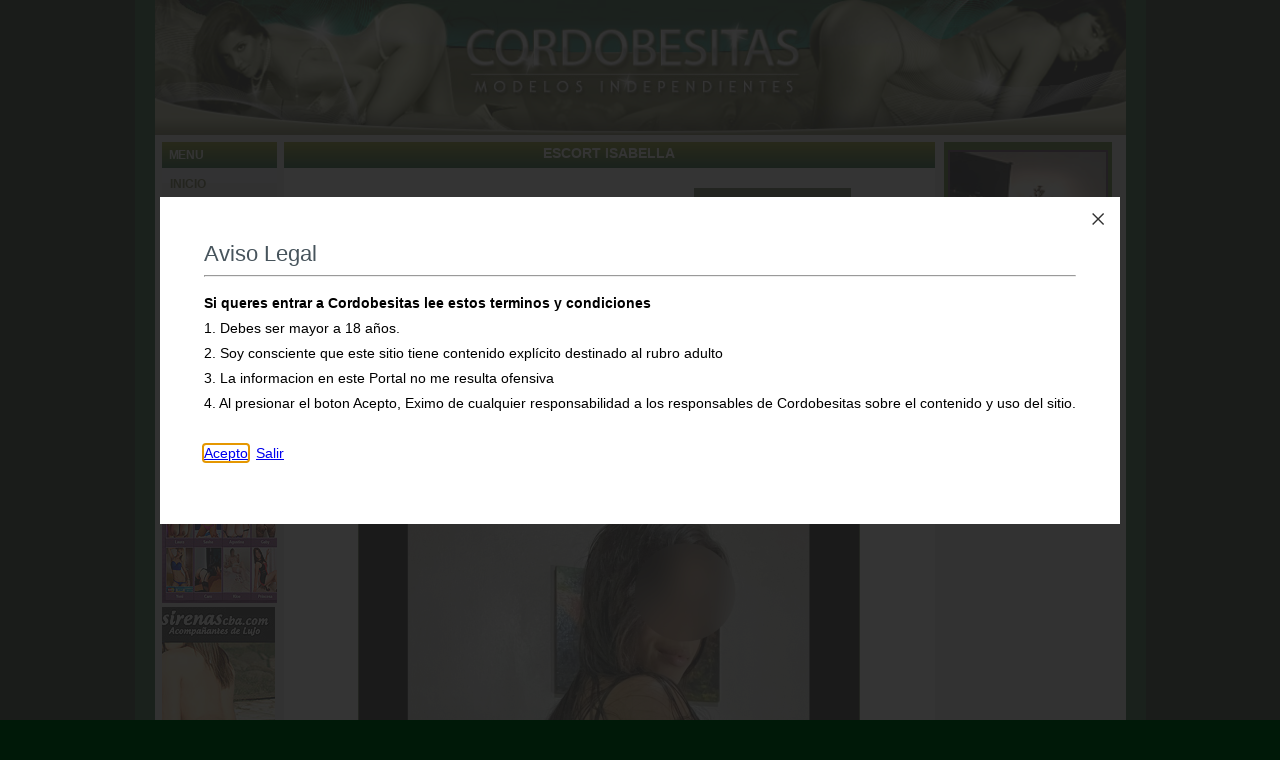

--- FILE ---
content_type: text/html; charset=UTF-8
request_url: https://cordobesitas.tv/mujeres/isabella
body_size: 5844
content:
<!DOCTYPE html>
<html lang="es-AR">
<head>
<meta http-equiv="Content-Type" content="text/html;charset=utf-8"/>
<meta name="viewport" content="width=device-width, initial-scale=1.0">
<title>isabella diosa morocha super hot te espero en mi depto</title>
<meta name="description" content="Soy Isabella una morocha HOT, con altas curvas, soy tal cual me ves y mejor, te invito a conocerme mensajeame" />
<meta property="og:title" content="isabella diosa morocha super hot te espero en mi depto" />
<meta property="og:description" content="Soy Isabella una morocha HOT, con altas curvas, soy tal cual me ves y mejor, te invito a conocerme mensajeame" />
<meta property="og:image" content="https://cordobesitas.tv/files/escorts/1759/WhatsApp Image 2025-12-18 at 14.55.29 (2)-5440456.jpeg" />
<link rel="canonical" href="https://cordobesitas.tv/mujeres/isabella" />
<!-- Google Tag Manager -->
<script>(function(w,d,s,l,i){w[l]=w[l]||[];w[l].push({'gtm.start':
new Date().getTime(),event:'gtm.js'});var f=d.getElementsByTagName(s)[0],
j=d.createElement(s),dl=l!='dataLayer'?'&l='+l:'';j.async=true;j.src=
'https://www.googletagmanager.com/gtm.js?id='+i+dl;f.parentNode.insertBefore(j,f);
})(window,document,'script','dataLayer','GTM-KFRJ5BMF');</script>
<!-- End Google Tag Manager -->
<!-- Google tag (gtag.js) -->
<script async src="https://www.googletagmanager.com/gtag/js?id=G-YDM1B8H0CR"></script>
<script>
  window.dataLayer = window.dataLayer || [];
  function gtag(){dataLayer.push(arguments);}
  gtag('js', new Date());

  gtag('config', 'G-YDM1B8H0CR');
</script>
<link rel="stylesheet" type="text/css" href="https://cordobesitas.tv/theme2/css/style.css"/><link rel="stylesheet" type="text/css" href="https://cordobesitas.tv/assets/fancybox/jquery.fancybox.min.css"/><style>/* critical-css */</style>
<!-- Google tag (gtag.js) -->
<script async src="https://www.googletagmanager.com/gtag/js?id=G-45PWLNZ5SX"></script>
<script>
  window.dataLayer = window.dataLayer || [];
  function gtag(){dataLayer.push(arguments);}
  gtag('js', new Date());

  gtag('config', 'G-45PWLNZ5SX');
</script>

</head>
<body>
  <!-- Google Tag Manager (noscript) -->
<noscript><iframe src="https://www.googletagmanager.com/ns.html?id=GTM-KFRJ5BMF"
height="0" width="0" style="display:none;visibility:hidden"></iframe></noscript>
<!-- End Google Tag Manager (noscript) -->
<!--
<link rel="stylesheet" href="/colorbox.css" />
<script src="https://ajax.googleapis.com/ajax/libs/jquery/1.10.2/jquery.min.js"></script>
<script src="/jquery.colorbox.js"></script>
<script>
$(document).ready(function(){
//Examples of how to assign the Colorbox event to elements
$.colorbox({inline:true, width:"45%", href:".inline"});
});
function verSitio(){
$.ajax({
type: 'POST',
url: '/ajax.php',
data: {aceptar: '1'}
});
$.colorbox.close();	
}
</script>
<style>
p.intro{
font-size: 21px;
line-height: 1.2;
text-align:center;
}
.button {
font-family: "ProximaNova",Helvetica,Arial;
border-radius: 3px;
background-clip: border-box;
border: 1px solid transparent;
color: #FFF;
display: inline-block;
font-size: 14px;
font-weight: bold;
padding: 3px 8px;
text-align: center;
text-shadow: 0px -1px 1px rgba(0, 0, 0, 0.25);
cursor: pointer;
line-height: 20px;
white-space: normal;
transition-duration: 0.4s;
background-color: #0095D1;
width: 250px;
margin: 4px;
height: 42px;
}
</style>
--><div class="header">
<div class="header-nav">
<div class="header-nav-1" style="display:none;">
<select name="zone" id="zone" class="zone" style="width:100px;">
<option value="0">Barrios..</option>
<option value="https://cordobesitas.tv/zonas/alberdi">Alberdi</option>
<option value="https://cordobesitas.tv/zonas/alta-cordoba">Alta Córdoba</option>
<option value="https://cordobesitas.tv/zonas/alta-gracia">Alta Gracia</option>
<option value="https://cordobesitas.tv/zonas/barrio-jardin">Barrio Jardin</option>
<option value="https://cordobesitas.tv/zonas/barrio-junior">Barrio Junior</option>
<option value="https://cordobesitas.tv/zonas/carlos-paz">Carlos Paz</option>
<option value="https://cordobesitas.tv/zonas/centro-cordoba">Centro Córdoba</option>
<option value="https://cordobesitas.tv/zonas/cofico">Cofico</option>
<option value="https://cordobesitas.tv/zonas/cordoba-capital">Córdoba Capital</option>
<option value="https://cordobesitas.tv/zonas/cosquin">Cosquin</option>
<option value="https://cordobesitas.tv/zonas/crisol-norte">Crisol Norte</option>
<option value="https://cordobesitas.tv/zonas/crisol-sur">Crisol Sur</option>
<option value="https://cordobesitas.tv/zonas/general-paz">General Paz</option>
<option value="https://cordobesitas.tv/zonas/guemes">Guemes</option>
<option value="https://cordobesitas.tv/zonas/jesus-maria">Jesus Maria</option>
<option value="https://cordobesitas.tv/zonas/nueva-cordoba">Nueva Córdoba</option>
<option value="https://cordobesitas.tv/zonas/nuevo-centro">Nuevo Centro</option>
<option value="https://cordobesitas.tv/zonas/patio-olmos">Patio Olmos</option>
<option value="https://cordobesitas.tv/zonas/pilar">Pilar</option>
<option value="https://cordobesitas.tv/zonas/plaza- colon">Plaza Colon</option>
<option value="https://cordobesitas.tv/zonas/plaza-espana">Plaza España</option>
<option value="https://cordobesitas.tv/zonas/puerreydon">Puerreydon</option>
<option value="https://cordobesitas.tv/zonas/rio-ceballos">Rio Ceballos</option>
<option value="https://cordobesitas.tv/zonas/rio-cuarto">Rio Cuarto</option>
<option value="https://cordobesitas.tv/zonas/rio-tercero">Rio Tercero</option>
<option value="https://cordobesitas.tv/zonas/san francisco">San Francisco</option>
<option value="https://cordobesitas.tv/zonas/san-martin">San Martin</option>
<option value="https://cordobesitas.tv/zonas/sin-depto">Sin Depto</option>
<option value="https://cordobesitas.tv/zonas/sin-zona">Sin Zona (Virtual)</option>
<option value="https://cordobesitas.tv/zonas/tribunales">Tribunales</option>
<option value="https://cordobesitas.tv/zonas/unquillo">Unquillo</option>
<option value="https://cordobesitas.tv/zonas/villa-allende">Villa Allende</option>
<option value="https://cordobesitas.tv/zonas/villa-cabrera">Villa Cabrera</option>
<option value="https://cordobesitas.tv/zonas/villa-maria">Villa Maria</option>
<option value="https://cordobesitas.tv/zonas/zona-guemes">Zona Guemes</option>
</select></div>
<div class="header-nav-2"  style="display:none;">>
<select name="quick_escort" id="quick_escort" class="quick_escort" style="width:100px;">
<option value="0">Nombre..</option>
<option value="https://cordobesitas.tv/hombres/adan">Adan</option>
<option value="https://cordobesitas.tv/mujeres/agustina">Agustina</option>
<option value="https://cordobesitas.tv/trans/alejandra-trans">Alejandra Trans</option>
<option value="https://cordobesitas.tv/hombres/alexander">Alexander</option>
<option value="https://cordobesitas.tv/mujeres/brisa">Brisa</option>
<option value="https://cordobesitas.tv/trans/brisa-trans">Brisa Trans</option>
<option value="https://cordobesitas.tv/hombres/bruno">Bruno</option>
<option value="https://cordobesitas.tv/trans/camila-trans">Camila Trans</option>
<option value="https://cordobesitas.tv/mujeres/carlita">Carlita</option>
<option value="https://cordobesitas.tv/mujeres/cata">Cata</option>
<option value="https://cordobesitas.tv/trans/catalina-trans">Catalina Trans</option>
<option value="https://cordobesitas.tv/mujeres/cloe">Cloe</option>
<option value="https://cordobesitas.tv/mujeres/dasha">Dasha</option>
<option value="https://cordobesitas.tv/trans/debora-trans">Debora Trans</option>
<option value="https://cordobesitas.tv/mujeres/delfina">Delfina</option>
<option value="https://cordobesitas.tv/mujeres/delfy">Delfy</option>
<option value="https://cordobesitas.tv/mujeres/diana">Diana</option>
<option value="https://cordobesitas.tv/mujeres/dulce">Dulce</option>
<option value="https://cordobesitas.tv/hombres/el-turco">El Turco</option>
<option value="https://cordobesitas.tv/trans/eli-trans">Eli Trans</option>
<option value="https://cordobesitas.tv/mujeres/eluney">Eluney</option>
<option value="https://cordobesitas.tv/mujeres/gaby">Gaby</option>
<option value="https://cordobesitas.tv/mujeres/genesis">Genesis</option>
<option value="https://cordobesitas.tv/mujeres/gina">Gina</option>
<option value="https://cordobesitas.tv/mujeres/hana">Hana</option>
<option value="https://cordobesitas.tv/mujeres/isabella">Isabella</option>
<option value="https://cordobesitas.tv/mujeres/jana">Jana</option>
<option value="https://cordobesitas.tv/mujeres/jazmin">Jazmin</option>
<option value="https://cordobesitas.tv/hombres/juan">Juan</option>
<option value="https://cordobesitas.tv/mujeres/karenn">Karenn</option>
<option value="https://cordobesitas.tv/mujeres/leticia">Leticia</option>
<option value="https://cordobesitas.tv/mujeres/lola">Lola</option>
<option value="https://cordobesitas.tv/mujeres/luly">Luly</option>
<option value="https://cordobesitas.tv/mujeres/luna">Luna</option>
<option value="https://cordobesitas.tv/mujeres/majo">Majo</option>
<option value="https://cordobesitas.tv/mujeres/maka">Maka</option>
<option value="https://cordobesitas.tv/mujeres/mara">Mara</option>
<option value="https://cordobesitas.tv/mujeres/marcia">Marcia</option>
<option value="https://cordobesitas.tv/mujeres/marilyn">Marilyn</option>
<option value="https://cordobesitas.tv/mujeres/martina">Martina</option>
<option value="https://cordobesitas.tv/mujeres/michell">Michell</option>
<option value="https://cordobesitas.tv/mujeres/mila">Mila</option>
<option value="https://cordobesitas.tv/hombres/nabil">Nabil</option>
<option value="https://cordobesitas.tv/mujeres/nataly">Nataly</option>
<option value="https://cordobesitas.tv/mujeres/natasha">Natasha</option>
<option value="https://cordobesitas.tv/hombres/nick">Nick</option>
<option value="https://cordobesitas.tv/trans/nicole-trans">Nicole Trans</option>
<option value="https://cordobesitas.tv/mujeres/pilar">Pilar</option>
<option value="https://cordobesitas.tv/mujeres/pili">Pili</option>
<option value="https://cordobesitas.tv/mujeres/priscila">Priscila</option>
<option value="https://cordobesitas.tv/hombres/rodrigo">Rodrigo</option>
<option value="https://cordobesitas.tv/mujeres/ruby">Ruby</option>
<option value="https://cordobesitas.tv/mujeres/sasha">Sasha</option>
<option value="https://cordobesitas.tv/mujeres/sheyla">Sheyla</option>
<option value="https://cordobesitas.tv/mujeres/stefy">Stefy</option>
<option value="https://cordobesitas.tv/mujeres/suelen">Suelen</option>
<option value="https://cordobesitas.tv/mujeres/tamy">Tamy</option>
<option value="https://cordobesitas.tv/mujeres/tiffany">Tiffany</option>
<option value="https://cordobesitas.tv/hombres/tony">Tony</option>
<option value="https://cordobesitas.tv/trans/venus-trans">Venus Trans</option>
<option value="https://cordobesitas.tv/mujeres/zoeh">Zoeh</option>
</select></div>
</div>
</div>
<div class="header-mobile-nav">
<div class="header-mobile-nav-row">
<select id="mobile_nav_menu">
<option value="0">Menu principal</option>
<option value="https://cordobesitas.tv/">Inicio</option>
<option value="https://cordobesitas.tv/mujeres">Mujeres</option>
<option value="https://cordobesitas.tv/trans">Trans</option>
<option value="https://cordobesitas.tv/hombres">Hombres</option>
<option value="/publicar">Publicar</option>
</select>
</div>
<div class="header-mobile-nav-row">
<select id="mobile_nav_zone" name="mobile_nav_zone">
<option value="0">Escorts por barrios</option>
<option value="https://cordobesitas.tv/zonas/alberdi">Alberdi</option>
<option value="https://cordobesitas.tv/zonas/alta-cordoba">Alta Córdoba</option>
<option value="https://cordobesitas.tv/zonas/alta-gracia">Alta Gracia</option>
<option value="https://cordobesitas.tv/zonas/barrio-jardin">Barrio Jardin</option>
<option value="https://cordobesitas.tv/zonas/barrio-junior">Barrio Junior</option>
<option value="https://cordobesitas.tv/zonas/carlos-paz">Carlos Paz</option>
<option value="https://cordobesitas.tv/zonas/centro-cordoba">Centro Córdoba</option>
<option value="https://cordobesitas.tv/zonas/cofico">Cofico</option>
<option value="https://cordobesitas.tv/zonas/cordoba-capital">Córdoba Capital</option>
<option value="https://cordobesitas.tv/zonas/cosquin">Cosquin</option>
<option value="https://cordobesitas.tv/zonas/crisol-norte">Crisol Norte</option>
<option value="https://cordobesitas.tv/zonas/crisol-sur">Crisol Sur</option>
<option value="https://cordobesitas.tv/zonas/general-paz">General Paz</option>
<option value="https://cordobesitas.tv/zonas/guemes">Guemes</option>
<option value="https://cordobesitas.tv/zonas/jesus-maria">Jesus Maria</option>
<option value="https://cordobesitas.tv/zonas/nueva-cordoba">Nueva Córdoba</option>
<option value="https://cordobesitas.tv/zonas/nuevo-centro">Nuevo Centro</option>
<option value="https://cordobesitas.tv/zonas/patio-olmos">Patio Olmos</option>
<option value="https://cordobesitas.tv/zonas/pilar">Pilar</option>
<option value="https://cordobesitas.tv/zonas/plaza- colon">Plaza Colon</option>
<option value="https://cordobesitas.tv/zonas/plaza-espana">Plaza España</option>
<option value="https://cordobesitas.tv/zonas/puerreydon">Puerreydon</option>
<option value="https://cordobesitas.tv/zonas/rio-ceballos">Rio Ceballos</option>
<option value="https://cordobesitas.tv/zonas/rio-cuarto">Rio Cuarto</option>
<option value="https://cordobesitas.tv/zonas/rio-tercero">Rio Tercero</option>
<option value="https://cordobesitas.tv/zonas/san francisco">San Francisco</option>
<option value="https://cordobesitas.tv/zonas/san-martin">San Martin</option>
<option value="https://cordobesitas.tv/zonas/sin-depto">Sin Depto</option>
<option value="https://cordobesitas.tv/zonas/sin-zona">Sin Zona (Virtual)</option>
<option value="https://cordobesitas.tv/zonas/tribunales">Tribunales</option>
<option value="https://cordobesitas.tv/zonas/unquillo">Unquillo</option>
<option value="https://cordobesitas.tv/zonas/villa-allende">Villa Allende</option>
<option value="https://cordobesitas.tv/zonas/villa-cabrera">Villa Cabrera</option>
<option value="https://cordobesitas.tv/zonas/villa-maria">Villa Maria</option>
<option value="https://cordobesitas.tv/zonas/zona-guemes">Zona Guemes</option>
</select>
</div>
<div class="header-mobile-nav-row no-margin-bottom">
<select id="mobile_nav_escort">
<option value="0">Escorts por nombre</option>
<option value="https://cordobesitas.tv/hombres/adan">Adan</option>
<option value="https://cordobesitas.tv/mujeres/agustina">Agustina</option>
<option value="https://cordobesitas.tv/trans/alejandra-trans">Alejandra Trans</option>
<option value="https://cordobesitas.tv/hombres/alexander">Alexander</option>
<option value="https://cordobesitas.tv/mujeres/brisa">Brisa</option>
<option value="https://cordobesitas.tv/trans/brisa-trans">Brisa Trans</option>
<option value="https://cordobesitas.tv/hombres/bruno">Bruno</option>
<option value="https://cordobesitas.tv/trans/camila-trans">Camila Trans</option>
<option value="https://cordobesitas.tv/mujeres/carlita">Carlita</option>
<option value="https://cordobesitas.tv/mujeres/cata">Cata</option>
<option value="https://cordobesitas.tv/trans/catalina-trans">Catalina Trans</option>
<option value="https://cordobesitas.tv/mujeres/cloe">Cloe</option>
<option value="https://cordobesitas.tv/mujeres/dasha">Dasha</option>
<option value="https://cordobesitas.tv/trans/debora-trans">Debora Trans</option>
<option value="https://cordobesitas.tv/mujeres/delfina">Delfina</option>
<option value="https://cordobesitas.tv/mujeres/delfy">Delfy</option>
<option value="https://cordobesitas.tv/mujeres/diana">Diana</option>
<option value="https://cordobesitas.tv/mujeres/dulce">Dulce</option>
<option value="https://cordobesitas.tv/hombres/el-turco">El Turco</option>
<option value="https://cordobesitas.tv/trans/eli-trans">Eli Trans</option>
<option value="https://cordobesitas.tv/mujeres/eluney">Eluney</option>
<option value="https://cordobesitas.tv/mujeres/gaby">Gaby</option>
<option value="https://cordobesitas.tv/mujeres/genesis">Genesis</option>
<option value="https://cordobesitas.tv/mujeres/gina">Gina</option>
<option value="https://cordobesitas.tv/mujeres/hana">Hana</option>
<option value="https://cordobesitas.tv/mujeres/isabella">Isabella</option>
<option value="https://cordobesitas.tv/mujeres/jana">Jana</option>
<option value="https://cordobesitas.tv/mujeres/jazmin">Jazmin</option>
<option value="https://cordobesitas.tv/hombres/juan">Juan</option>
<option value="https://cordobesitas.tv/mujeres/karenn">Karenn</option>
<option value="https://cordobesitas.tv/mujeres/leticia">Leticia</option>
<option value="https://cordobesitas.tv/mujeres/lola">Lola</option>
<option value="https://cordobesitas.tv/mujeres/luly">Luly</option>
<option value="https://cordobesitas.tv/mujeres/luna">Luna</option>
<option value="https://cordobesitas.tv/mujeres/majo">Majo</option>
<option value="https://cordobesitas.tv/mujeres/maka">Maka</option>
<option value="https://cordobesitas.tv/mujeres/mara">Mara</option>
<option value="https://cordobesitas.tv/mujeres/marcia">Marcia</option>
<option value="https://cordobesitas.tv/mujeres/marilyn">Marilyn</option>
<option value="https://cordobesitas.tv/mujeres/martina">Martina</option>
<option value="https://cordobesitas.tv/mujeres/michell">Michell</option>
<option value="https://cordobesitas.tv/mujeres/mila">Mila</option>
<option value="https://cordobesitas.tv/hombres/nabil">Nabil</option>
<option value="https://cordobesitas.tv/mujeres/nataly">Nataly</option>
<option value="https://cordobesitas.tv/mujeres/natasha">Natasha</option>
<option value="https://cordobesitas.tv/hombres/nick">Nick</option>
<option value="https://cordobesitas.tv/trans/nicole-trans">Nicole Trans</option>
<option value="https://cordobesitas.tv/mujeres/pilar">Pilar</option>
<option value="https://cordobesitas.tv/mujeres/pili">Pili</option>
<option value="https://cordobesitas.tv/mujeres/priscila">Priscila</option>
<option value="https://cordobesitas.tv/hombres/rodrigo">Rodrigo</option>
<option value="https://cordobesitas.tv/mujeres/ruby">Ruby</option>
<option value="https://cordobesitas.tv/mujeres/sasha">Sasha</option>
<option value="https://cordobesitas.tv/mujeres/sheyla">Sheyla</option>
<option value="https://cordobesitas.tv/mujeres/stefy">Stefy</option>
<option value="https://cordobesitas.tv/mujeres/suelen">Suelen</option>
<option value="https://cordobesitas.tv/mujeres/tamy">Tamy</option>
<option value="https://cordobesitas.tv/mujeres/tiffany">Tiffany</option>
<option value="https://cordobesitas.tv/hombres/tony">Tony</option>
<option value="https://cordobesitas.tv/trans/venus-trans">Venus Trans</option>
<option value="https://cordobesitas.tv/mujeres/zoeh">Zoeh</option>
</select>
</div>
</div>
<div class="container">
<div class="sidebar-left">
<div class="nav">
<div class="nav-title nav-categories">
<span>Menu</span>
</div>
<div class="nav-content">
<ul>
<li>
<a href="https://cordobesitas.tv/" class="boton">Inicio</a></li>
<li>
<a href="https://cordobesitas.tv/mujeres" title="Mujeres Cordobesitas | Modelos Putas Cordobesas Argentina" target="_self" class="boton">Mujeres</a>
</li>
<li>
<a href="https://cordobesitas.tv/trans" title="Trans Cordoba | Travestis Acompañantes Traviesas" target="_self" class="boton">Trans</a>
</li>
<li>
<a href="https://cordobesitas.tv/hombres" title="Hombres Cordoba | Masculinos Cordobeses Independientes" target="_self" class="boton">Hombres</a>
</li>
<li>
<a href="https://cordobesitas.tv/publicar" title="Publica tu Aviso en Cordobesitas y gana dinero en tu tiempo libre" target="_self" class="boton">PUBLICAR</a>
</li>
</ul>
</div>
<div class="nav-title">
<span>Buscador</span>
</div>
<div class="nav-content">
<ul>
<li>
<select name="zone" id="zone" class="zone" style="width:100px;">
<option value="0">Barrios..</option>
<option value="https://cordobesitas.tv/zonas/alberdi">Alberdi</option>
<option value="https://cordobesitas.tv/zonas/alta-cordoba">Alta Córdoba</option>
<option value="https://cordobesitas.tv/zonas/alta-gracia">Alta Gracia</option>
<option value="https://cordobesitas.tv/zonas/barrio-jardin">Barrio Jardin</option>
<option value="https://cordobesitas.tv/zonas/barrio-junior">Barrio Junior</option>
<option value="https://cordobesitas.tv/zonas/carlos-paz">Carlos Paz</option>
<option value="https://cordobesitas.tv/zonas/centro-cordoba">Centro Córdoba</option>
<option value="https://cordobesitas.tv/zonas/cofico">Cofico</option>
<option value="https://cordobesitas.tv/zonas/cordoba-capital">Córdoba Capital</option>
<option value="https://cordobesitas.tv/zonas/cosquin">Cosquin</option>
<option value="https://cordobesitas.tv/zonas/crisol-norte">Crisol Norte</option>
<option value="https://cordobesitas.tv/zonas/crisol-sur">Crisol Sur</option>
<option value="https://cordobesitas.tv/zonas/general-paz">General Paz</option>
<option value="https://cordobesitas.tv/zonas/guemes">Guemes</option>
<option value="https://cordobesitas.tv/zonas/jesus-maria">Jesus Maria</option>
<option value="https://cordobesitas.tv/zonas/nueva-cordoba">Nueva Córdoba</option>
<option value="https://cordobesitas.tv/zonas/nuevo-centro">Nuevo Centro</option>
<option value="https://cordobesitas.tv/zonas/patio-olmos">Patio Olmos</option>
<option value="https://cordobesitas.tv/zonas/pilar">Pilar</option>
<option value="https://cordobesitas.tv/zonas/plaza- colon">Plaza Colon</option>
<option value="https://cordobesitas.tv/zonas/plaza-espana">Plaza España</option>
<option value="https://cordobesitas.tv/zonas/puerreydon">Puerreydon</option>
<option value="https://cordobesitas.tv/zonas/rio-ceballos">Rio Ceballos</option>
<option value="https://cordobesitas.tv/zonas/rio-cuarto">Rio Cuarto</option>
<option value="https://cordobesitas.tv/zonas/rio-tercero">Rio Tercero</option>
<option value="https://cordobesitas.tv/zonas/san francisco">San Francisco</option>
<option value="https://cordobesitas.tv/zonas/san-martin">San Martin</option>
<option value="https://cordobesitas.tv/zonas/sin-depto">Sin Depto</option>
<option value="https://cordobesitas.tv/zonas/sin-zona">Sin Zona (Virtual)</option>
<option value="https://cordobesitas.tv/zonas/tribunales">Tribunales</option>
<option value="https://cordobesitas.tv/zonas/unquillo">Unquillo</option>
<option value="https://cordobesitas.tv/zonas/villa-allende">Villa Allende</option>
<option value="https://cordobesitas.tv/zonas/villa-cabrera">Villa Cabrera</option>
<option value="https://cordobesitas.tv/zonas/villa-maria">Villa Maria</option>
<option value="https://cordobesitas.tv/zonas/zona-guemes">Zona Guemes</option>
</select></li>
<li>
<select name="quick_escort" id="quick_escort" class="quick_escort" style="width:100px;">
<option value="0">Nombre..</option>
<option value="https://cordobesitas.tv/hombres/adan">Adan</option>
<option value="https://cordobesitas.tv/mujeres/agustina">Agustina</option>
<option value="https://cordobesitas.tv/trans/alejandra-trans">Alejandra Trans</option>
<option value="https://cordobesitas.tv/hombres/alexander">Alexander</option>
<option value="https://cordobesitas.tv/mujeres/brisa">Brisa</option>
<option value="https://cordobesitas.tv/trans/brisa-trans">Brisa Trans</option>
<option value="https://cordobesitas.tv/hombres/bruno">Bruno</option>
<option value="https://cordobesitas.tv/trans/camila-trans">Camila Trans</option>
<option value="https://cordobesitas.tv/mujeres/carlita">Carlita</option>
<option value="https://cordobesitas.tv/mujeres/cata">Cata</option>
<option value="https://cordobesitas.tv/trans/catalina-trans">Catalina Trans</option>
<option value="https://cordobesitas.tv/mujeres/cloe">Cloe</option>
<option value="https://cordobesitas.tv/mujeres/dasha">Dasha</option>
<option value="https://cordobesitas.tv/trans/debora-trans">Debora Trans</option>
<option value="https://cordobesitas.tv/mujeres/delfina">Delfina</option>
<option value="https://cordobesitas.tv/mujeres/delfy">Delfy</option>
<option value="https://cordobesitas.tv/mujeres/diana">Diana</option>
<option value="https://cordobesitas.tv/mujeres/dulce">Dulce</option>
<option value="https://cordobesitas.tv/hombres/el-turco">El Turco</option>
<option value="https://cordobesitas.tv/trans/eli-trans">Eli Trans</option>
<option value="https://cordobesitas.tv/mujeres/eluney">Eluney</option>
<option value="https://cordobesitas.tv/mujeres/gaby">Gaby</option>
<option value="https://cordobesitas.tv/mujeres/genesis">Genesis</option>
<option value="https://cordobesitas.tv/mujeres/gina">Gina</option>
<option value="https://cordobesitas.tv/mujeres/hana">Hana</option>
<option value="https://cordobesitas.tv/mujeres/isabella">Isabella</option>
<option value="https://cordobesitas.tv/mujeres/jana">Jana</option>
<option value="https://cordobesitas.tv/mujeres/jazmin">Jazmin</option>
<option value="https://cordobesitas.tv/hombres/juan">Juan</option>
<option value="https://cordobesitas.tv/mujeres/karenn">Karenn</option>
<option value="https://cordobesitas.tv/mujeres/leticia">Leticia</option>
<option value="https://cordobesitas.tv/mujeres/lola">Lola</option>
<option value="https://cordobesitas.tv/mujeres/luly">Luly</option>
<option value="https://cordobesitas.tv/mujeres/luna">Luna</option>
<option value="https://cordobesitas.tv/mujeres/majo">Majo</option>
<option value="https://cordobesitas.tv/mujeres/maka">Maka</option>
<option value="https://cordobesitas.tv/mujeres/mara">Mara</option>
<option value="https://cordobesitas.tv/mujeres/marcia">Marcia</option>
<option value="https://cordobesitas.tv/mujeres/marilyn">Marilyn</option>
<option value="https://cordobesitas.tv/mujeres/martina">Martina</option>
<option value="https://cordobesitas.tv/mujeres/michell">Michell</option>
<option value="https://cordobesitas.tv/mujeres/mila">Mila</option>
<option value="https://cordobesitas.tv/hombres/nabil">Nabil</option>
<option value="https://cordobesitas.tv/mujeres/nataly">Nataly</option>
<option value="https://cordobesitas.tv/mujeres/natasha">Natasha</option>
<option value="https://cordobesitas.tv/hombres/nick">Nick</option>
<option value="https://cordobesitas.tv/trans/nicole-trans">Nicole Trans</option>
<option value="https://cordobesitas.tv/mujeres/pilar">Pilar</option>
<option value="https://cordobesitas.tv/mujeres/pili">Pili</option>
<option value="https://cordobesitas.tv/mujeres/priscila">Priscila</option>
<option value="https://cordobesitas.tv/hombres/rodrigo">Rodrigo</option>
<option value="https://cordobesitas.tv/mujeres/ruby">Ruby</option>
<option value="https://cordobesitas.tv/mujeres/sasha">Sasha</option>
<option value="https://cordobesitas.tv/mujeres/sheyla">Sheyla</option>
<option value="https://cordobesitas.tv/mujeres/stefy">Stefy</option>
<option value="https://cordobesitas.tv/mujeres/suelen">Suelen</option>
<option value="https://cordobesitas.tv/mujeres/tamy">Tamy</option>
<option value="https://cordobesitas.tv/mujeres/tiffany">Tiffany</option>
<option value="https://cordobesitas.tv/hombres/tony">Tony</option>
<option value="https://cordobesitas.tv/trans/venus-trans">Venus Trans</option>
<option value="https://cordobesitas.tv/mujeres/zoeh">Zoeh</option>
</select></li>
</ul>
</div>
</div><div class="nav-banners">
<div><a href="https://www.sierrascalientes.com/" title="Escorts Sierras Calientes"><img src="https://cordobesitas.tv/theme/images/sierrascalientes.jpg" alt="Escorts Sierras Calientes" title="Escorts Sierras Calientes" rel="noopener"></a></div>
<div>
<a href="https://sirenascba.com/" target="_blank" title="Escorts SirenasCba de Cordoba" rel="noopener"><img src="/files/banners/2fe103ded2d8eef84d5ee4e138e94b33.jpg" alt="Escorts SirenasCba de Cordoba" title="Escorts SirenasCba de Cordoba"/></a>
</div>
<div>
<a href="https://khaligula.com/" target="_blank" title="Portal escort Khaligula encontra lo que buscas!" rel="noopener"><img src="/files/banners/5e7d920f53b5478cd2e33a8054807f6a.jpg" alt="Portal escort Khaligula encontra lo que buscas!" title="Portal escort Khaligula encontra lo que buscas!"/></a>
</div>
</div>
</div>
<div class="content">
<!--
	-->
<div class="escorts-box">
<div class="escorts-box-title">
<h1>Escort Isabella</h1>
</div>
<div class="escorts-box-container escort-details">
<div class="escort-details-inner">
<div class="escort-details-data">
<div class="escort-details-data-1">
<ul>
<li>
<span class="detail-item">Altura:</span>
<span class="detail-value">1.58 mt</span>
</li>
<li>
<span class="detail-item">Medidas:</span>
<span class="detail-value">90-60-95</span>
</li>
<li>
<span class="detail-item">Horarios:</span>
<span class="detail-value">Tiempo completo de lunes a sabados</span>
</li>
<li>
<span class="detail-item">Idiomas:</span>
<span class="detail-value">Español</span>
</li>
<li>
<span class="detail-item">Viajes:</span>
<span class="detail-value">Departamento - Hoteles - Domicilios</span>
</li>
<li>
<span class="detail-item">Zona:</span>
<span class="detail-value">Nueva Córdoba</span>
</li>
</ul>
</div>
<div class="escort-details-data-2">
<div class="escort-details-phone" style="margin-left:0;">
<span>
	
<img src="https://cordobesitas.tv/whatsapp-icon.png" style="width:16px; margin:0; padding:0;position:relative;top:2px;" class="whatsapp-icon" alt="Escort Isabella con WhatsApp disponible" title="Escort Isabella con WhatsApp disponible">
376-5053184

</span>
<div class="escort-view-whatsapp">
	<a class="escort-view-whatsapp-fix" href="https://wa.me/543765053184?text=Hola+Isabella%2C+agende+tu+numero+de+https%3A%2F%2Fcordobesitas.tv%2Fmujeres%2Fisabella%2F+como+estas%3F+queria+saber+sobre+tus+servicios" target="_blank">
		<img src="/img/boton-whatsapp.png" style="max-width:130px;" class="whatsapp-icon-send" alt="Escort Isabella con WhatsApp disponible" title="Escort Isabella con WhatsApp disponible">
	</a>
</div>
</span>
</div>
<div class="escort-details-description"><span>Descripcion:</span>
<p><p>Soy Isabella una morocha HOT, con altas curvas, soy tal cual me ves y mejor, te invito a conocerme mensajeame</p></p>
</div>
</div>
</div>
</div>
<div class="escort-details-photos">
<div class="escort-detail-photo">
<img src="https://cordobesitas.tv/files/escorts/1759/WhatsApp Image 2025-12-18 at 14.55.29 (2)-5440456.jpeg" alt="Escort Isabella en Nueva Córdoba Cordobesitas 01" title="Escort Isabella en Nueva Córdoba Cordobesitas 01"/></div>
<div class="escort-detail-photo">
<img src="https://cordobesitas.tv/files/escorts/1759/WhatsApp Image 2025-12-18 at 14.55.26-9023406.jpeg" alt="Escort Isabella en Nueva Córdoba Cordobesitas 02" title="Escort Isabella en Nueva Córdoba Cordobesitas 02"/></div>
<div class="escort-detail-photo">
<img src="https://cordobesitas.tv/files/escorts/1759/WhatsApp Image 2025-12-18 at 14.55.27 (2)-18880367.jpeg" alt="Escort Isabella en Nueva Córdoba Cordobesitas 03" title="Escort Isabella en Nueva Córdoba Cordobesitas 03"/></div>
<div class="escort-detail-photo">
<img src="https://cordobesitas.tv/files/escorts/1759/WhatsApp Image 2025-12-18 at 14.55.28 (4)-12218315.jpeg" alt="Escort Isabella en Nueva Córdoba Cordobesitas 04" title="Escort Isabella en Nueva Córdoba Cordobesitas 04"/></div>
<div class="escort-detail-photo">
<img src="https://cordobesitas.tv/files/escorts/1759/WhatsApp Image 2025-12-18 at 14.55.28-9546985.jpeg" alt="Escort Isabella en Nueva Córdoba Cordobesitas 05" title="Escort Isabella en Nueva Córdoba Cordobesitas 05"/></div>
<div class="escort-detail-photo">
<img src="https://cordobesitas.tv/files/escorts/1759/WhatsApp Image 2025-12-18 at 14.55.29-13851472.jpeg" alt="Escort Isabella en Nueva Córdoba Cordobesitas 06" title="Escort Isabella en Nueva Córdoba Cordobesitas 06"/></div>
<div class="escort-detail-photo">
</div>
</div>
</div>
</div></div>
<div class="escort-publish-link">
    <a href="https://cordobesitas.tv/publicar">Publicar en Cordobesitas</a>
</div>
<div class="sidebar-right">
    
<div class="sidebar-right-banner">
	<div class="sidebar-right-banner-title"><span></span></div>
	<div class="sidebar-right-banner-image">
	<a href="https://www.sierrascalientes.com/hoteles/refugio-del-rio" title="Utiliza el mejor Hotel Alojamiento Refugio del Rio!" rel="noopener">
<img src="/files/banners/f8be16b905a38ec120e84913f3e622af.jpg" alt="Utiliza el mejor Hotel Alojamiento Refugio del Rio!" title="Utiliza el mejor Hotel Alojamiento Refugio del Rio!">
</a>
</div>
<div class="sidebar-right-banner-subtitle"><span>351-8156392</span></div>
</div>
</div>
</div>
</div>
<div class="footer">
<div class="footer-nav">
&nbsp;&nbsp;&nbsp;&nbsp;&nbsp;&nbsp;<a href="https://www.sierrascalientes.com/" title="Escorts de Cordoba Argentina - Portal Sierras Calientes">Sierras Calientes</a> - 
<a href="https://sirenascba.com/" title="Escorts Sirenas Cba - Escorts de Cordoba">Escorts SirenasCba</a> - 
<a href="https://cordobesitas.tv/" title="CordobesitasVip escorts y acompañantes de cordoba">CordobesitasVip Escorts</a>
<p>
<a href="https://openadultdirectory.com/escorts/Argentina/" title="Open Adult Directory.com Escorts Argentina"><img src="https://cordobesitas.tv/listedonoad.jpg" alt="Argentina Escorts at OpenAdultDirectory.com" title="ArgentinaEscorts at Open Adult Directory.com" width="98" height="43">
</a>
-
<a href="https://www.worldescortindex.com/" target="_blank" title="World Escort Index" rel="noopener"><img src="https://cordobesitas.tv/120x60.jpg" alt="World Escort Index" title="World Escort Index"></a>
</p>
</div>
</div>
<div class="footer-copyright">
<span>Copyright © 2026 Cordobesitas.tv - Reservados todos los derechos</span>
</div>
<!--<div class="inline">
<div style='padding:10px; background:#fff;'>
<p class="intro">Sitio para mayores de 18 años.<br>Si sos menor, haz click en Salir.</p>
<p></p>
<div style="width:95%;margin:0 auto;">
<div style="float:left;">
<input onclick="verSitio();" type="button" value="INGRESAR" class="button">
</div>
<div style="float:left;">
<input onclick="window.location.href='http://www.google.com.ar/'" type="button" value="SALIR" class="button">
</div>
<div style="clear:both;"></div>
</p>
</div>
</div>-->
<script type="text/javascript" src="/js2/jquery.js"></script><script type="text/javascript" src="/assets/fancybox/jquery.fancybox.min.js"></script><script type="text/javascript" src="/assets/sweetalert/sweetalert2.all.min.js"></script><script type="text/javascript" src="/assets/bootstrap-tagsinput/bootstrap-tagsinput.min.js"></script><script type="text/javascript" src="/assets/escortpanel/js/jquery.ui.min.js"></script><script type="text/javascript" src="/assets/escortpanel/js/jquery.ui.touch-punch.min.js"></script><script type="text/javascript" src="/assets2/jquery.cookie.js"></script><script type="text/javascript" src="/js2/cordobesitas.js"></script><div style="display: none;" id="hidden-content">
  <span style="font-size:22px; color:#47545c;">Aviso Legal</span>
  <hr style="margin-bottom:10px;">
  <p style="font-size:14px; line-height:1.8;">
  <strong>Si queres entrar a Cordobesitas lee estos terminos y condiciones</strong><br>
  1. Debes ser mayor a 18 años.<br>
  2. Soy consciente que este sitio tiene contenido explícito destinado al rubro adulto<br>
  3. La informacion en este Portal no me resulta ofensiva<br>
  4. Al presionar el boton Acepto, Eximo de cualquier responsabilidad a los responsables de Cordobesitas sobre el contenido y uso del sitio.
  <br><br>
  <a href="#" class="terms-button terms-ok" id="terms-ok">Acepto</a>&nbsp;
  <a href="https://www.google.com.ar/" title="Google" class="terms-button">Salir</a>

  </p>
</div>
<noscript id="deferred-styles">
</noscript>
<script>
var loadDeferredStyles = function() {
var addStylesNode = document.getElementById("deferred-styles");
var replacement = document.createElement("div");
replacement.innerHTML = addStylesNode.textContent;
document.body.appendChild(replacement)
addStylesNode.parentElement.removeChild(addStylesNode);
};
var raf = window.requestAnimationFrame || window.mozRequestAnimationFrame ||
window.webkitRequestAnimationFrame || window.msRequestAnimationFrame;
if (raf) raf(function() { window.setTimeout(loadDeferredStyles, 0); });
else window.addEventListener('load', loadDeferredStyles);
</script>
<script>


var terms = jQuery.cookie('terms');

if (typeof terms == 'undefined')  {
  jQuery.fancybox.open({
    src  : '#hidden-content',
    type : 'inline',
  });   
}

jQuery(document).on("click","#terms-ok",function(e) {
  e.preventDefault();
  jQuery.cookie('terms', 'ok', { expires: 365 });
  jQuery.fancybox.getInstance();
  jQuery.fancybox.close();
});

</script>
</body>
</html>


--- FILE ---
content_type: text/css
request_url: https://cordobesitas.tv/theme2/css/style.css
body_size: 5028
content:
div.header-intro-enter:after,div.header-intro-logo:after{clear:both}html{-webkit-box-sizing:border-box;-moz-box-sizing:border-box;box-sizing:border-box}*,:after,:before{-webkit-box-sizing:inherit;-moz-box-sizing:inherit;box-sizing:inherit}body{margin:0;padding:0;font-family:Arial,sans-seif;background:#001908}div.header-intro{background-color:#636;padding:0 20px 20px}div.header-intro-logo{width:auto;max-width:560px;float:none;display:block;margin-right:auto;margin-left:auto;padding-left:0;padding-right:0;margin-bottom:10px}div.header-intro-logo:after,div.header-intro-logo:before{content:'';display:table}div.header-intro-logo img{display:block;margin:0 auto;max-width:100%}div.header-intro-text{text-align:center;margin-bottom:20px}div.header-intro-text span{display:inline-block;background-color:#571F57;color:#FFF;font-size:15px;font-weight:bolder;text-transform:uppercase;padding:5px 10px;line-height:1.4}div.header-intro-enter{width:auto;max-width:560px;float:none;display:block;margin-right:auto;margin-left:auto;padding-left:0;padding-right:0;margin-bottom:20px}div.header-intro-enter div.intro-enter-item:after,div.header-intro-enter div.intro-enter-item:before,div.header-intro-enter:after,div.header-intro-enter:before{display:table;content:''}div.header-intro-enter div.intro-enter-item{float:left;clear:none;text-align:inherit;width:48.5%;margin-left:0;margin-right:3%;margin-bottom:20px;padding-left:25px}div.header-intro-enter div.intro-enter-item:after{clear:both}div.header-intro-enter div.intro-enter-item:last-child{margin-right:0}div.header-intro-enter div.intro-enter-item:first-child{border-right:1px solid #000}div.header-intro-enter div.intro-enter-item a{color:#FFF;text-decoration:none}div.header-intro-enter div.intro-enter-item a span{display:block;font-weight:700}div.header-intro-enter div.intro-enter-item a span.intro-enter-small{font-size:20px}div.header-intro-enter div.intro-enter-item a span.intro-enter-big{font-size:30px}div.header-intro-enter div.intro-enter-item.intro-enter-item-black{text-align:right;padding-right:40px;padding-left:0}@media screen and (max-width:599px){div.header-intro-enter div.intro-enter-item{float:left;clear:none;text-align:inherit;width:100%;margin-left:0;margin-right:3%;padding-left:0}div.header-intro-enter div.intro-enter-item:after,div.header-intro-enter div.intro-enter-item:before{content:'';display:table}div.header-intro-enter div.intro-enter-item:after{clear:both}div.header-intro-enter div.intro-enter-item:last-child{margin-right:0}div.header-intro-enter div.intro-enter-item a{text-align:center}div.header-intro-enter div.intro-enter-item.intro-enter-item-black{padding-right:0}div.header-intro-enter div.intro-enter-item:first-child{border-right:0}}div.center-intro div.center-intro-inner:after,div.center-intro-categories div.center-intro-categories-inner:after{clear:both}div.center-intro{background-color:#212121}div.center-intro div.center-intro-inner{width:auto;max-width:980px;float:none;display:block;margin-right:auto;margin-left:auto;padding:20px}div.center-intro div.center-intro-inner:after,div.center-intro div.center-intro-inner:before{content:'';display:table}div.center-intro p{text-align:left;margin:0;color:#FFF;font-size:14px;line-height:1.4}div.center-intro-categories{background-color:#E8E8E8;padding-top:15px;padding-bottom:15px}div.center-intro-categories div.center-intro-categories-inner{width:auto;max-width:980px;float:none;display:block;margin-right:auto;margin-left:auto;padding:10px}div.center-intro-categories div.center-intro-categories-inner:after,div.center-intro-categories div.center-intro-categories-inner:before,div.center-intro-categories div.center-intro-categories-left:after,div.center-intro-categories div.center-intro-categories-left:before,div.center-intro-categories div.center-intro-categories-right:after,div.center-intro-categories div.center-intro-categories-right:before{display:table;content:''}div.center-intro-categories div.center-intro-categories-left,div.center-intro-categories div.center-intro-categories-right{float:left;clear:none;text-align:inherit;width:48.5%;margin-left:0;margin-right:3%}div.center-intro-categories div.center-intro-categories-left:after,div.center-intro-categories div.center-intro-categories-right:after{clear:both}div.center-intro-categories div.center-intro-categories-left:last-child,div.center-intro-categories div.center-intro-categories-right:last-child{margin-right:0}div.center-intro-categories div.center-intro-categories-right{padding-left:10px}@media screen and (max-width:759px){div.center-intro-categories div.center-intro-categories-left,div.center-intro-categories div.center-intro-categories-right{float:left;clear:none;text-align:inherit;width:100%;margin-left:0;margin-right:3%}div.center-intro-categories div.center-intro-categories-left:after,div.center-intro-categories div.center-intro-categories-left:before,div.center-intro-categories div.center-intro-categories-right:after,div.center-intro-categories div.center-intro-categories-right:before{content:'';display:table}div.center-intro-categories div.center-intro-categories-left:after,div.center-intro-categories div.center-intro-categories-right:after{clear:both}div.center-intro-categories div.center-intro-categories-left:last-child,div.center-intro-categories div.center-intro-categories-right:last-child{margin-right:0}div.center-intro-categories div.center-intro-categories-left{text-align:center}div.center-intro-categories div.center-intro-categories-right{display:none}}div.center-intro-categories div.center-intro-categories-right img{max-width:100%}div.center-intro-categories h2{font-size:32px;color:#636;margin:0;padding:0}div.center-intro-categories span.black{color:#000}div.center-intro-categories span{color:#636;font-size:30px;font-weight:700;display:block}div.center-intro-categories span.intro-categories-title{font-size:17px;text-transform:uppercase}div.center-intro-categories p{font-size:14px;line-height:1.2}div.center-intro-categories ul{list-style-type:none;margin:0;padding:0}div.center-intro-categories li{height:170px;margin:10px;width:64px;text-align:center;display:inline-block}div.center-intro-categories li a{padding-top:150px;display:block;color:#000;text-decoration:underline;text-transform:uppercase;font-size:11px;font-weight:700}div.center-intro-categories li.mujeres{background:url(images/bodys-sprite.png) no-repeat}div.center-intro-categories li.maduras{background:url(images/bodys-sprite.png) -67px 0 no-repeat}div.center-intro-categories li.masajistas{background:url(images/bodys-sprite.png) -127px 0 no-repeat}div.center-intro-categories li.hombres{background:url(images/bodys-sprite.png) -197px 0 no-repeat}div.center-intro-text-inner{background-color:silver;padding-top:50px;padding-left:10px;padding-right:16px}div.center-intro-text-inner h2{margin:0 0 10px;padding:0;color:#636;font-size:36px;display:block;text-align:center}div.center-intro-text-inner span{text-align:center;display:block;margin-bottom:30px;font-size:14px}div.center-intro-text-list{width:auto;max-width:900px;float:none;display:block;margin-right:auto;margin-left:auto;padding-left:0;padding-right:0}div.center-intro-text-list:after,div.center-intro-text-list:before{content:'';display:table}div.center-intro-text-list:after{clear:both}div.center-intro-text-list ul{list-style-type:none;margin:0;padding:0}div.center-intro-text-list ul li{display:block;border-bottom:1px solid #000;margin-bottom:35px}div.center-intro-text-list ul li:after{clear:both;content:'';display:block}div.center-intro-text-list ul li span.list-number{float:left;font-size:37px;color:#000;padding-right:5px}div.center-intro-text-list ul li p{display:inline;font-size:14px}div.intro-text-list-left,div.intro-text-list-right{float:left;clear:none;text-align:inherit;width:48.5%;margin-left:0;margin-right:3%}div.intro-text-list-left:after,div.intro-text-list-left:before,div.intro-text-list-right:after,div.intro-text-list-right:before{content:'';display:table}div.intro-text-list-left:after,div.intro-text-list-right:after{clear:both}div.intro-text-list-left:last-child,div.intro-text-list-right:last-child{margin-right:0}@media screen and (max-width:679px){div.intro-text-list-left,div.intro-text-list-right{float:left;clear:none;text-align:inherit;width:100%;margin-left:0;margin-right:3%}div.intro-text-list-left:after,div.intro-text-list-left:before,div.intro-text-list-right:after,div.intro-text-list-right:before{content:'';display:table}div.intro-text-list-left:after,div.intro-text-list-right:after{clear:both}div.intro-text-list-left:last-child,div.intro-text-list-right:last-child{margin-right:0}}div.footer-intro{background-color:#363636;padding:25px 10px 10px}.footer-intro-inner{width:auto;max-width:900px;float:none;display:block;margin-right:auto;margin-left:auto;padding-left:0;padding-right:0}.footer-intro-inner:after,.footer-intro-inner:before{content:'';display:table}.footer-intro-inner:after{clear:both}.footer-intro-inner h2{margin:0;padding:0;color:#636;font-size:42px}.footer-intro-inner h3{font-size:16px;padding:0;margin:0 0 15px;color:#FFF}.footer-intro-inner span{display:block;color:#fff;font-size:14px}.footer-intro-inner a{text-decoration:none;color:#c4c4c4;font-size:14px;display:block}div.footer-intro-left{float:left;clear:none;text-align:inherit;width:48.5%;margin-left:0;margin-right:3%}div.footer-intro-left:after,div.footer-intro-left:before{content:'';display:table}div.footer-intro-left:after{clear:both}@media screen and (max-width:764px){div.footer-intro-left{float:left;clear:none;text-align:inherit;width:31.33333%;margin-left:0;margin-right:3%}div.footer-intro-left:after,div.footer-intro-left:before{content:'';display:table}div.footer-intro-left:after{clear:both}}@media screen and (max-width:564px){div.footer-intro-left{float:left;clear:none;text-align:inherit;width:100%;margin-left:0;margin-right:3%}div.footer-intro-left:after,div.footer-intro-left:before{content:'';display:table}div.footer-intro-left:after{clear:both}}div.footer-intro-left span{font-size:14px;color:#fff;display:block}div.footer-intro-center,div.footer-intro-right{float:left;clear:none;text-align:inherit;width:22.75%;margin-left:0;margin-right:3%}div.footer-intro-center:after,div.footer-intro-center:before,div.footer-intro-right:after,div.footer-intro-right:before{content:'';display:table}div.footer-intro-center:after,div.footer-intro-right:after{clear:both}div.footer-intro-center:last-child,div.footer-intro-right:last-child{margin-right:0}@media screen and (max-width:764px){div.footer-intro-center,div.footer-intro-right{float:left;clear:none;text-align:inherit;width:31.33333%;margin-left:0;margin-right:3%}div.footer-intro-center:after,div.footer-intro-center:before,div.footer-intro-right:after,div.footer-intro-right:before{content:'';display:table}div.footer-intro-center:after,div.footer-intro-right:after{clear:both}div.footer-intro-center:last-child,div.footer-intro-right:last-child{margin-right:0}}@media screen and (max-width:564px){div.footer-intro-center,div.footer-intro-right{float:left;clear:none;text-align:inherit;width:100%;margin-left:0;margin-right:3%}div.footer-intro-center:after,div.footer-intro-center:before,div.footer-intro-right:after,div.footer-intro-right:before{content:'';display:table}div.footer-intro-center:after,div.footer-intro-right:after{clear:both}div.footer-intro-center:last-child,div.footer-intro-right:last-child{margin-right:0}}div.container:after,div.header-mobile-nav:after,div.header:after{clear:both}div.container,div.header,div.header-mobile-nav{max-width:1011px;float:none;margin-right:auto;margin-left:auto;border-left:20px solid #02491a;border-right:20px solid #02491a}div.container{width:auto;display:block;padding-left:0;padding-right:0;background-color:#e6e6e6;padding-top:7px;padding-bottom:10px}div.container:after,div.container:before{content:'';display:table}@media screen and (max-width:639px){div.container{background-image:none;background-position:none,none;background-repeat:none,none;padding-top:0}}div.header-mobile-nav{width:auto;background-image:url(images/left-bg.png),url(images/right-bg.png);background-position:left top,right top;background-repeat:repeat-y,repeat-y;padding:9px;display:none}div.header-mobile-nav:after,div.header-mobile-nav:before{content:'';display:table}@media screen and (max-width:639px){div.header-mobile-nav{display:block;background-image:none;background-position:0;background-repeat:no-repeat;padding:3px}}div.header-mobile-nav-row{margin-bottom:5px}div.header-mobile-nav-row select{display:block;width:100%;border:1px solid #000;padding:5px;font-size:13px;font-weight:700;border-radius:25px;background:#fff}div.no-margin-bottom{margin-bottom:0}div.header{background-image:url(images/header.jpg);background-repeat:no-repeat;background-size:cover;height:135px;width:auto;display:block;padding-left:0;padding-right:0}div.content,div.sidebar-left{text-align:inherit;margin-right:0;float:left}div.header:after,div.header:before{content:'';display:table}@media screen and (max-width:639px){div.header{height:80px;background-size:cover;background-position:center center}div.header-nav{display:none}}div.header-nav-1{padding-top:177px;padding-left:312px;display:inline-block}div.header-nav-1 select{width:100px}div.header-nav-2{display:inline-block;padding-left:10px}div.sidebar-left{clear:none;width:16.66667%;margin-left:0;max-width:122px;padding-left:7px}div.sidebar-left:after,div.sidebar-left:before{content:'';display:table}div.sidebar-left:after{clear:both}@media screen and (max-width:984px){div.sidebar-left{padding-left:3px}}@media screen and (max-width:639px){div.sidebar-left{display:none}}div.nav-title{display:block;height:26px;background:#00481b;background:#00481b;background:-moz-linear-gradient(top,#879003 0%,#00481b 100%);background:-webkit-linear-gradient(top,#879003 0%,#00481b 100%);background:linear-gradient(to bottom,#879003 0%,#00481b 100%);filter:progid:DXImageTransform.Microsoft.gradient(startColorstr='#879003',endColorstr='#00481b',GradientType=0)}div.nav-title span{color:#fff;text-transform:uppercase;font-size:12px;letter-spacing:-.2px;display:block;padding-left:7px;font-weight:700;padding-top:6px}div.nav-content ul{display:block;margin:0;padding:0;list-style-type:none}div.nav-content ul li{display:block;height:30px;background:#ededef;background:-moz-linear-gradient(top,#ededef 0%,#ededef 50%,#e0e0e0 50%,#e0e0e0 100%);background:-webkit-linear-gradient(top,#ededef 0%,#ededef 50%,#e0e0e0 50%,#e0e0e0 100%);background:linear-gradient(to bottom,#ededef 0%,#ededef 50%,#e0e0e0 50%,#e0e0e0 100%);filter:progid:DXImageTransform.Microsoft.gradient(startColorstr='#ededef',endColorstr='#e0e0e0',GradientType=0);border-bottom:1px solid #c4c4c4;padding-left:8px;padding-top:6px}div.content:after,div.content:before,div.escorts-box:after,div.escorts-box:before{content:'';display:table}div.nav-content ul li a{color:#fff;text-decoration:none;font-size:12px;font-weight:bolder;text-transform:uppercase;color:#5e632b}div.nav-content ul li a:hover{color:#000}div.content{clear:none;width:75%;margin-left:0;max-width:660px;border-left:7px solid #e6e6e6;border-right:2px solid #e6e6e6;border-top:0}div.content:after{clear:both}@media screen and (max-width:931px){div.content{float:left;clear:none;text-align:inherit;width:58.33333%;margin-left:0;margin-right:0}div.content:after,div.content:before{content:'';display:table}div.content:after{clear:both}}@media screen and (max-width:639px){div.content{float:left;clear:none;text-align:inherit;width:100%;margin-left:0;margin-right:0;padding:0;border-top:0;border-left:0;border-right:0}div.content:after,div.content:before{content:'';display:table}div.content:after{clear:both}}div.escorts-box-container:after,div.escorts-box:after{clear:both}div.escorts-box{background-color:#fff;border-bottom:2px solid #e6e6e6}div.escorts-box div.escorts-box-title{display:block;text-align:center;height:26px;background:#00481b;background:-moz-linear-gradient(top,#879003 0%,#00481b 100%);background:-webkit-linear-gradient(top,#879003 0%,#00481b 100%);background:linear-gradient(to bottom,#879003 0%,#00481b 100%);filter:progid:DXImageTransform.Microsoft.gradient(startColorstr='#879003',endColorstr='#00481b',GradientType=0);padding-top:3px;padding-bottom:3px}div.escort-box:after,div.escort-box:before,div.escorts-box-container:after,div.escorts-box-container:before{display:table;content:''}div.escorts-box-container{padding:3px;background-color:#e6e6e6}@media screen and (max-width:639px){div.escorts-box div.escorts-box-title{margin-bottom:0}div.escorts-box-container{border-top:0}div.escort-box-new:nth-last-child(-n+3){margin-bottom:0}}div.escorts-box-container-no-padding-bottom{padding-bottom:0}div.escort-box{float:left;clear:none;text-align:inherit;margin-left:0;width:16.376%;margin-right:.35%;background-color:#d4d4d4}div.escort-box:after,div.escort-box:nth-child(6n+1){clear:both}div.escort-box:nth-child(6n){margin-right:0;float:right}@media screen and (max-width:931px){div.escort-box{float:left;clear:none;text-align:inherit;width:32.66667%;margin-left:0;margin-right:1%}div.escort-box:after,div.escort-box:nth-child(3n+1){clear:both}div.escort-box:after,div.escort-box:before{content:'';display:table}div.escort-box:nth-child(3n){margin-right:0;float:right}}div.escort-box div.escort-box-name,div.escort-box div.escort-box-phone{text-align:center;padding-top:2px;padding-bottom:2px}div.escort-box div.escort-box-phone{background:#4d633c;padding:3px;padding-left:0;padding-right:0}div.escort-box div.escort-box-image img{width:100%;display:block;border:1px solid #4d633c}div.escort-box div.escort-box-name{border-bottom:1px solid #fff;padding:4px;padding-left:0;padding-right:0;background:#d4d4d4}div.escort-box-new{margin-bottom:0}div.escort-box-red{background-color:#d4d4d4}div.escort-box-red div.escort-box-image img{border:3px solid #fff}div.escort-box-red div.escort-box-name{border-bottom:1px solid #fff;padding:4px;padding-left:0;padding-right:0}div.escort-box-margin-bottom{margin-bottom:2px}div.sidebar-right{max-width:189px;float:left;clear:none;text-align:inherit;width:25%;margin-left:0;margin-right:0;padding-right:14px;padding-left:7px}@media screen and (max-width:985px){div.sidebar-right{max-width:155px}}@media screen and (max-width:952px){div.sidebar-right{max-width:135px}}div.sidebar-right:after,div.sidebar-right:before{content:'';display:table}div.sidebar-right:after{clear:both}@media screen and (max-width:931px){div.sidebar-right{float:left;clear:none;text-align:inherit;width:25%;margin-left:0;margin-right:0;max-width:100%}div.sidebar-right:after,div.sidebar-right:before{content:'';display:table}div.sidebar-right:after{clear:both}}@media screen and (max-width:639px){div.sidebar-right{float:left;clear:none;text-align:inherit;width:100%;margin-left:0;margin-right:0;max-width:100%;padding-right:0;padding-left:0}div.sidebar-right:after,div.sidebar-right:before{content:'';display:table}div.sidebar-right:after{clear:both}}div.sidebar-right div.sidebar-right-banner{margin-bottom:13px;background-color:#406a0f;padding:4px 4px 2px}div.sidebar-right div.sidebar-right-banner div.sidebar-right-banner-title{text-align:center;padding-bottom:4px}div.sidebar-right div.sidebar-right-banner div.sidebar-right-banner-title span{font-family:Verdana;font-size:13px;font-weight:700;color:#fff;text-transform:uppercase}div.sidebar-right div.sidebar-right-banner div.sidebar-right-banner-image img{display:block;width:100%;border:2px solid #4E2753}div.footer,div.footer-copyright{width:auto;max-width:971px;background-position:left top,right top;background-repeat:repeat-y,repeat-y;float:none}div.sidebar-right div.sidebar-right-banner div.sidebar-right-banner-subtitle{text-align:center;padding-top:2px}div.sidebar-right div.sidebar-right-banner div.sidebar-right-banner-subtitle span{color:#fff;font-family:Verdana;font-size:13px;font-weight:700}div.footer{display:block;margin-right:auto;margin-left:auto;background-color:#000;position:relative}div.footer:after,div.footer:before{content:'';display:table}@media screen and (max-width:639px){div.footer{background-image:none,none;padding-left:0;padding-right:0;height:auto}div.footer:after{display:none}}div.footer:after{clear:both;border:1px solid #d0d0d0;height:100%;top:0;left:7px;right:7px;position:absolute}div.footer-nav{text-align:center;padding-top:18px}@media screen and (max-width:639px){div.footer-nav{padding-bottom:16px}}div.footer-copyright{display:block;margin-right:auto;margin-left:auto;padding-left:0;padding-right:0;height:30px;background-color:#777952;text-align:center;padding-top:6px}div.footer-copyright:after,div.footer-copyright:before{content:'';display:table}div.footer-copyright:after{clear:both}@media screen and (max-width:639px){div.footer-copyright{background-image:none,none;height:auto;padding:10px}}div.footer-copyright span{color:#fff;font-size:11px}.page-inner{padding:10px!important;color:#000}@media screen and (min-width:641px){.page-inner{min-height:527px}}a.zone-link{font-size:15px;margin-bottom:5px;text-decoration:none;color:#fff}a.zone-link:hover{color:#F9C}.page-search{margin:0 auto;display:block;width:100%;max-width:350px}.page-search ul{list-style-type:none;margin:0;padding:0;display:table}.page-search ul li{display:table-cell;padding-bottom:8px}.page-search ul li.search-item-name{font-size:12px;width:140px;text-align:right;padding-right:6px}div.escort-details{padding:0;background:#fff!important}div.escort-details-bar{background:url(images/detail-info-header.png) left top no-repeat;height:32px;width:100%;display:block}div.escort-details-phone{margin-top:25px;margin-left:20px;margin-bottom:20px}div.escort-details-phone span{color:#fff;font-size:19px;font-family:Verdana;background-color:#4d633c;padding:15px}@media screen and (max-width:639px){div.escort-details-phone span{font-size:35px}div.escort-details-phone{float:none;margin-left:0;margin-top:30px;text-align:center;margin-bottom:42px}.whatsapp-icon{width:32px!important;height:32px!important;display:inline;margin-right:-6px!important;padding-top:4px!important}div.escort-details-data{display:block;position:inherit}div.escort-details-data ul li span.detail-item{text-align:left}}div.escort-details-data ul{list-style-type:none;margin:0 5px 0 0;padding:0 10px 0 0;border-right:1px solid #e0e0e0}div.escort-details-data ul li{border-bottom:1px solid #e0e0e0;display:table;width:100%;height:30px}div.escort-details-data ul li span.detail-item{color:#fff;font-size:13px;font-weight:700;margin-right:5px;background:#4d633c;padding-left:15px;display:table-cell;width:90px;vertical-align:middle}div.escort-details-data ul li span.detail-value{font-size:11px;color:#565839;display:table-cell;vertical-align:middle;padding-left:2px}div.escort-details-description{margin-bottom:60px;padding:10px}div.escort-details-description span{color:#919465;font-size:13px;font-weight:700;display:block;margin-bottom:15px}div.escort-details-description p{color:#565839;font-size:14px;max-width:500px;display:block;text-align:left;margin:0 auto}@media screen and (max-width:639px){div.escort-details-data-1,div.escort-details-data-2{display:block;float:none;width:100%}div.escort-details-description p{padding-left:10px}}div.escort-details-photos{margin-bottom:53px;padding:10px}div.escort-detail-photo img{max-width:100%;display:block;margin:0 auto 10px;border:1px solid #4d633c}div.escort-details-comment-title img{display:block;margin:0 auto;max-width:100%}div.escort-details-comments-form{width:100%;max-width:248px;margin:0 auto 15px}div.escort-details-comment-info{width:100%;max-width:252px;margin:0 auto 10px;padding:10px;background:#B18AB5;border:2px solid #9A689F}div.escort-details-comment-info p{font-size:11px;color:#F2EDF3;font-family:verdana}div.details-comment-form-item{margin-bottom:10px}div.details-comment-form-item label{color:#fff;font-size:11px;font-weight:700;display:block}div.details-comment-form-item .input,div.details-comment-form-item .textarea{border:1px solid #F69;font-size:11px;color:#5F3E62;font-weight:700;width:100%}div.details-comment-form-item .input{display:block}div.details-comment-form-item .textarea{height:75px}div.escort-details-comments-list{margin-bottom:20px}div.escort-detail-comment{border-bottom:1px dashed #fff;padding-bottom:3px;width:100%;max-width:248px;margin:0 auto}div.escort-detail-comment-name span{color:#fff;font-size:13px;font-weight:700}div.escort-detail-comment-text p{color:#fff;font-size:12px}h1,h2{font-size:28px!important;color:#fff!important;margin:0!important;padding:0!important}.escort-box-yellow{background-color:#706900!important}.escort-box-yellow img{border:3px solid #B6AC12!important}.escort-box-yellow a{color:#fff!important}.escort-box-yellow .escort-box-name{border-bottom:1px solid #777000!important}.escort-box-yellow a:hover{color:#000!important}div.footer-nav{position:relative;z-index:99999}div.footer:after{display:none}div.escorts-box-title h1,h2,h3,h4,h5{margin:0;padding:0;text-transform:uppercase;font-size:14px!important;font-weight:900;color:#FFF}div.escort-details-data{background:#fff;display:table;position:relative;width:100%;top:0;left:0}div.escort-details-data-1,div.escort-details-data-2{float:none;display:table-cell;width:50%}div.escort-details-phone{float:none;text-align:center}div.escort-details-description span{padding-left:0}.escort-phone-fix{font-size:12px;position:relative;top:-2px;font-style:normal!important}@media screen and (max-width:639px){div.escort-details-data{display:flex;flex-direction:row-reverse;flex-wrap:wrap-reverse}div.escort-details-data-1,div.escort-details-data-2{display:block;width:100%}div.escort-details-description{margin-bottom:20px}.escort-phone-fix{font-size:12px;position:relative;top:-6px;font-style:normal!important;left:6px}}div.escort-details-data ul li span.detail-item{text-align:left}div.escort-box div.escort-box-name span{color:#fff;text-decoration:none;font-size:13px;font-weight:700}div.escort-box div.escort-box-phone span{font-size:13px!important;letter-spacing:-.8px}div.escort-box div.escort-box-phone span{color:#fff;text-decoration:none;font-size:11px}.sidebar-right-banner-mobile{display:none}@media screen and (max-width:639px){.sidebar-right-banner-mobile{display:block}}.whatsapp-i{background:url(https://cordobesitas.tv/whatsapp-icon.png) no-repeat;background-size:10px 10px;padding-left:13px;padding-top:1px}div.escort-box div.escort-box-name h4{color:#001908;padding-top:5px;text-decoration:none;font-size:13px!important;text-transform:none!important;font-weight:700}.intro-enter-item-black{font-weight:700;color:#2b092b}img{border:0}div.escort-box div.escort-box-name span{font-size:10px!important}div.escort-box div.escort-box-name span.escort-box-phone{font-size:10px;padding-top:8px;letter-spacing:-.8px;font-weight:normal!important;font-weight:400;margin-top:3px;display:block;border-top:1px solid #98243b;padding-bottom:3px}.footer-nav a,.footer-nav{text-decoration:none;text-transform:uppercase;font-size:12px!important;letter-spacing:-.4px;font-weight:900;color:#fff}.escort-details-phone a{color:#fff;text-decoration:none}div.escort-box-red div.escort-box-phone span{color:#fff}.nav-banners{padding-top:10px}.escort-details-inner{padding-top:10px}.header-mobile-nav-row select{outline:0}@media screen and (min-width:932px){div.escort-box div.escort-box-image img{height:151.97px}}@media screen and (max-width:639px){div.escort-details-data ul{border-right:0;margin:0;padding:0;margin-bottom:20px}div.container,div.header,div.header-mobile-nav{border-left:0;border-right:0}div.sidebar-right div.sidebar-right-banner div.sidebar-right-banner-image img{width:auto;max-width:100%;margin:0 auto}}.escort-error-page,.escort-error-page h2{color:#000!important}div.footer img{margin-bottom:5px}div.footer p{margin:0;padding-top:10px;padding-bottom:5px}.escort-view-whatsapp{text-align:center;padding-top:30px}

.escort-publish-row {
    display: table;
    width: 100%;
}

.escort-publish-item-33 {
    width: 33%;
}

.escort-publish-item-33, .escort-publish-item-50 {
    display: table-cell;
    padding: 10px;
    vertical-align: middle;
}

.escort-publish-row .input-text {
    padding: 10px;
    font-size: 14px;
    border: 1px solid #ccc !important;
    outline: 0;
    width: 100%;
}

.page-publish-container {
  background: #406a0f;
  color: #fff;
  padding: 10px;
  margin-bottom: 20px;
  margin-top: 20px;
}

.escort-publish-item-50 {
    width: 50%;
    padding: 10px;
}

.escort-publish-item-100 {
    padding: 10px;
}

.escort-publish-row .input-select {
    padding: 10px;
    font-size: 14px;
    border: 1px solid #ccc;
    outline: 0;
    width: 100%;
    color: black;
}

.bootstrap-tagsinput {
    width: 100% !important;
    padding: 10px !important;
    font-size: 14px !important;
    border: 1px solid #ccc !important;
    outline: 0 !important;
    width: 100% !important;
    line-height: 1.4 !important;
    border-radius: 0 !important;
}

.bootstrap-tagsinput .tag {

    margin-right: 2px;
    color: white;
}

.label-info {
    background-color: #406a0f;
    padding: 2px;
    padding-left: 5px;
    padding-right: 5px;
}

#escort_description {
  height: 150px;
  resize: none;
}

#escort_zone {
  background: #fff;
}

#escort-submit {
    cursor: pointer;
}

.escort-publish-row .input-button {
    padding: 10px;
    font-size: 14px;
    border: 0;
    outline: 0;
    background: #406a0f;
    color: #fff;
    margin-top: 10px;
}

.escort-photo-actions {
  background: #406a0f;
  padding: 5px;
  padding-top: 0;
}

.escort-photo-actions i {
  cursor: pointer;
}

.escort-photo-item-upload {
    background: #406a0f;
    padding: 5px;
}

@media screen and (max-width: 640px) {
  .escort-publish-item-33 {
    display: block;
    width: 100%;
  }

  .escort-publish-item-50 {
    display: block;
    width: 100%;
  }

  .escort-publish-item-100 {
    display: block;
    width: 100%;
  }
}

@media screen and (max-width: 639px) {
    .sidebar-right {
        padding-top: 15px;
        display: flex;
        flex-grow: ;
        flex-wrap: wrap;
        float: none;
        width: 100%;
        background: #406a0f;
        justify-items: center;
        align-items: center;    
    }


    .sidebar-right-banner {
        flex: 0 50%;
    }    
}


.escort-publish-link {
    clear:both;
    text-align: center;
    text-decoration: none;
    display: none;
    background: #012d0e;
    padding: 10px;
    padding-top: 15px;
    padding-bottom: 15px;
    color: #fff;
}

.escort-publish-link a {
  text-decoration: none;
    display: block;
    background: #d20000;
    padding: 10px;
    padding-left: 15px;
    padding-right: 15px;
    color: #fff;
    border-radius: 25px;
    font-size: 16px;
    font-weight: bolder;
    text-transform: uppercase;
    text-align: center;
}

@media screen and (max-width: 640px) {
    .escort-publish-link {
        display: block;
    }    
}

.label-title {
    text-transform: uppercase;
    font-size: 14px;
    margin-bottom: 10px;
    display: block;
}

.captcha-container {
    display: table;
}

.captcha-c {
    display: table-cell;
    vertical-align: middle;
}

.captcha-c-value {
    padding-left: 5px;
}

#captcha-value {
    padding: 7px;
    top: -1px;
    position: relative;
    border: 1px solid #ccc !important;
}



--- FILE ---
content_type: application/javascript
request_url: https://cordobesitas.tv/js2/cordobesitas.js
body_size: 2473
content:
jQuery(document).ready(function() {
    jQuery('#searchForm').submit(function(e) {
        var s = jQuery('#search').val();
        if (s.length == 0) {
            alert('Error, debe ingresar su busqueda');
            e.preventDefault();
            return;
        }
    });

    
    jQuery('#mobile_nav_menu').change(function(e) {
        var _this = jQuery(this);
        var menu = jQuery(_this).find('option:selected').val();

        if (menu != 0) {
            window.location.href = menu;
        }
    });

    jQuery('#mobile_nav_zone').change(function(e) {
        var _this = jQuery(this);
        var zone = jQuery(_this).find('option:selected').val();

        if (zone != 0) {
            window.location.href = zone;
        }
    });

    jQuery('#mobile_nav_escort').change(function(e) {
        var _this = jQuery(this);
        var escort = jQuery(_this).find('option:selected').val();

        if (escort != 0) {
            window.location.href = escort;
        }
    });

    jQuery('.category').change(function(e) {
        var category = jQuery(this).val();
        if (category != 0) {
            window.location.href = category;
        }
    });
    jQuery('.zone').change(function(e) {
        var _this = jQuery(this);
        var zone = jQuery(_this).find('option:selected').val();

        if (zone != 0) {
            window.location.href = zone;
        }
    });

    jQuery('.quick_escort').change(function(e) {
        var _this = jQuery(this);
        var quick = jQuery(_this).find('option:selected').val();
        console.log(quick);
        if (quick != 0) {
            window.location.href = quick;
        }
    });

    jQuery('#close-bar').click(function(e) {
        e.preventDefault();
        jQuery('#header-bar').remove();
        jQuery('#header').addClass('header-margin');
    });

});

function isNumber(number) {
    var pattern = new RegExp('^\\d+$');
    return pattern.test(number);
}

jQuery(document).ready(function(){

    var $ = jQuery;

    $(document).on('click', '#escort-submit', function(e) {
        e.preventDefault();


        e.preventDefault();
        var escort_name = jQuery('#escort_name').val();
        var escort_phone = jQuery('#escort_phone').val();

        if (escort_name.length < 1 && escort_phone.length < 1) {
            swal("Error", "Debe completar todos los datos", "error");
            return;
        }

        var ajax_check_escort = '/ajax/check_escort';
        var data = {
            'escort_name': escort_name,
            'escort_phone': escort_phone
        };


        jQuery.post(ajax_check_escort, data, function(response) {
            if (response == 'error') {
                swal({
                    type: 'error',
                    title: 'Error',
                    text: 'Nombre no disponible, intente con otro'
                });
                return;
            } else {
                var description = $('#escort_description').val();
                var schedules = $('#escort_schedules').val();
                var travels = $('#escort_travels').val();
                var phone = $('#escort_phone').val();
                var zone_id = $('#escort_zone option:selected').val();
                var height = $('#escort_height').val();
                var sizes = $('#escort_sizes').val();
                var languages = $('#escort_languages').val();
                var whatsapp = $('#escort_whatsapp').prop('checked') ? 1 : 0;
                var cc = $('#escort_cc').prop('checked') ? 1 : 0;
                var photos = [];

                var captcha = $('#captcha-value').val();

                if (captcha.length < 1) {
                    swal("Error", "Debe completar el código de seguridad", "error");
                    return;
                }


                if (description.length < 1 ||
                    schedules.length < 1 ||
                    travels.length < 1 ||
                    height.length < 1 ||
                    sizes.length < 1 ||
                    languages.length < 1 ||
                    phone.length < 1) {

                    swal("Error", "Debe completar todos los datos", "error");
                    return;
                }

                //console.log('total', $('.escort-photo-item').length);
                $.each($('.escort-photo-item'), function (index, value) {
                    photos.push($(value).attr('data-photo-id'));
                });


                if (photos.length < 1) {
                    swal("Error", "Debe subir al menos 1 foto", "error");
                    return;
                }

                $.post( "/ajax/check_captcha", {
                    'captcha': captcha
                }).done(function( data ) {
                    if (data == 'error') {
                        $('#captcha-image').attr('src', '/ajax/captcha?' + Date.now());
                        swal("Error", "El código de seguridad ingresado es incorrecto", "error");
                        return;
                    }else{
                        $('#submit-sending').show();

                        $.post( "/ajax/publish_escort", {
                        description: description,
                        schedules: schedules,
                        travels: travels,
                        height: height,
                        sizes: sizes,
                        languages: languages,
                        zone_id: zone_id,
                        whatsapp: whatsapp,
                        cc: cc,
                        photos: photos
                        }).done(function( data ) {
                        $('#submit-sending').hide();
                        swal(
                        'Datos enviados',
                        'Recibimos correctamente los datos para su publicación, nos contataremos en las próximas horas para confirmar',
                        'success'
                        );
                        $('#captcha-image').attr('src', '/ajax/captcha?23' + Date.now());
                        $('#captcha-value').val("")
                        $('#escort_description').val("");
                        $('#escort_schedules').val("");
                        $('#escort_travels').tagsinput('removeAll');;
                        $('#escort_height').val("");
                        $('#escort_sizes').val("");
                        $('#escort_languages').val("");
                        $('#escort_phone').val("");
                        $('#escort_name').val("");
                        $('.escort-photo-item').remove();
                        });
                    }
                });

                //return;
                
            }
        });
    });

    
    $(document).on('click', '.escort-photo-remove', function(e) {
        var escort_id = $('#escort_id').val();
        var parent = $(this).parent().parent();
        var _this = $(this);
        var total = $('.escort-photo-actions').length;

        //console.log('destacada cantidad:', _this.parent().find('.escort-photo-star-selected').length);
        swal({
            title: '¿Seguro que quiere eliminar la foto?',
            text: "Confirmar eliminación de la foto",
            icon: 'warning',
            'type': 'warning',
            showCancelButton: true,
            confirmButtonColor: '#3085d6',
            cancelButtonColor: '#d33',
            confirmButtonText: 'Si!, eliminar!',
            cancelButtonText: 'No!'
        }).then((result) => {
            if (result.value) {
                var photo_id = _this.attr('data-photo-id');
                //console.log(photo_id); return;
                $.post( "/ajax/photodelete", { photo_id: photo_id, escort_id: escort_id }).done(function( data ) {
                    console.log("photo_id eliminado:", photo_id);
                });
                parent.remove();

                swal(
                    'Eliminada!',
                    'Foto eliminada',
                    'success'
                )
            }
        });
    });

    $('#photo_upload_add').change(function(e){

        e.preventDefault();
        var escort_name = jQuery('#escort_name').val();
        var escort_phone = jQuery('#escort_phone').val();

        if (escort_name.length < 1 && escort_phone.length < 1) {
            swal("Error", "Debe completar todos los datos", "error");
            return;
        }

        var ajax_check_escort = '/ajax/check_escort';
        var data = {
            'escort_name': escort_name,
            'escort_phone': escort_phone
        };


        jQuery.post(ajax_check_escort, data, function(response) {
            if (response == 'error') {
                swal({
                    type: 'error',
                    title: 'Error',
                    text: 'Nombre no disponible, intente con otro'
                });
                return;
            } else {

                $('#photo_upload_div').hide();
                $('#photo_uploading').show();
                var formData = new FormData();
                var total = $('#photo_upload_add')[0].files.length;
                var _th = $(this);

                if (total > 0) {
                    for (i = 1; i <= total; i++) {
                        var i_photo = i-1;
                        //console.log(i_photo);
                        formData.append('file[]', $('#photo_upload_add')[0].files[i_photo]);
                    }
                }

                $.ajax({
                    url : '/ajax/photoupload',
                    type : 'POST',
                    data : formData,
                    dataType:"json",
                    processData: false,  // tell jQuery not to process the data
                    contentType: false,  // tell jQuery not to set contentType
                    success : function(data) {
                        $('#photo_remove_all').show();
                        $('#photo_upload_div').show();
                        $('#photo_uploading').hide();
                        //var data = JSON.stringify(data);
                        var html = '';

                        $.each(data, function (index, value) {
                            html += '<div class="escort-photo-item col-6 escort-photo" data-photo-id="'+data[index].id+'">';
                            html += '<div style="" class="escort-photo-item-upload">';
                            html += '<img src="/files/escorts/'+data[index].escort_id+'/'+data[index].name+'" style="width:100%; max-width:140px; height:140px;" class="handle">';
                            html += '</div>';
                            html += '<div class="escort-photo-actions">';
                            //html += '<i data-photo-id="'+data[index].id+'" data-escort-id="'+data[index].escort_id+'" class="fa fa-star escort-photo-star escort-photo-featured" style="margin-right:5px;"></i>';
                            html += '<i data-photo-id="'+data[index].id+'" class="fa fa-trash escort-photo-remove"></i>';
                            html += '</div>';
                            html += '</div>';
                        });
                        $('#sort').append(html);
                        _th.val('');
                    }
                });
            }
        });

    });

    jQuery('#sort').sortable({
        handle: '.handle' 
    });

    jQuery('#sort').disableSelection();

});
